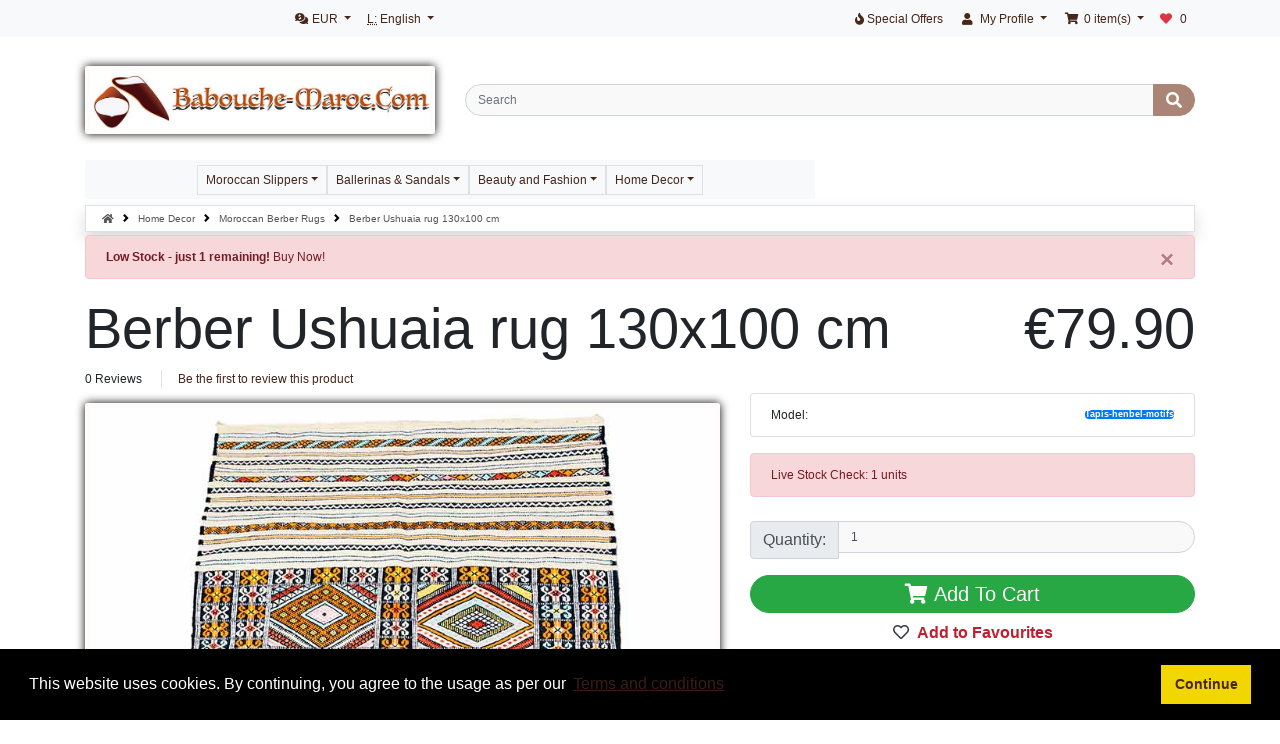

--- FILE ---
content_type: text/html; charset=UTF-8
request_url: https://www.babouche-maroc.com/en/moroccan-berber-rugs-berber-ushuaia-rug-130x100-cm-p-435.html
body_size: 10217
content:
<!DOCTYPE html>
<html dir="ltr" lang="en">
<head>

<meta name="google-site-verification" content="sZx9eOFgL0SQbHfP5ZHwgUOp9BzcaSI3ev5cD9aBXtw" />

<meta charset="utf-8">
<meta http-equiv="X-UA-Compatible" content="IE=edge">
<meta name="viewport" content="width=device-width, initial-scale=1, shrink-to-fit=no">
<title>Berber carpet kilim Ushuaia - Moroccan rugs</title>
<base href="https://www.babouche-maroc.com/">

<link rel="stylesheet nofollow" href="https://cdnjs.cloudflare.com/ajax/libs/twitter-bootstrap/4.6.0/css/bootstrap.min.css" integrity="sha512-P5MgMn1jBN01asBgU0z60Qk4QxiXo86+wlFahKrsQf37c9cro517WzVSPPV1tDKzhku2iJ2FVgL67wG03SGnNA==" crossorigin="anonymous" />
<!-- stylesheets hooked -->
<style>#hb .breadcrumb-item, #hb .breadcrumb-item A {color: #575757 !important;} #hb .breadcrumb-item A:hover {color: #000 !important;}#hb .breadcrumb-item + .breadcrumb-item::before {content: url([data-uri]) !important; }</style>
<link rel="stylesheet nofollow" href="https://cdnjs.cloudflare.com/ajax/libs/font-awesome/5.15.1/css/all.min.css" integrity="sha512-+4zCK9k+qNFUR5X+cKL9EIR+ZOhtIloNl9GIKS57V1MyNsYpYcUrUeQc9vNfzsWfV28IaLL3i96P9sdNyeRssA==" crossorigin="anonymous" />
<!-- stylesheets hooked -->
<style>* {min-height: 0.01px;}.form-control-feedback { position: absolute; width: auto; top: 7px; right: 45px; margin-top: 0; }@media (max-width: 575.98px) {.display-1 {font-size: 3rem;font-weight: 300;line-height: 1.0;}.display-2 {font-size: 2.75rem;font-weight: 300;line-height: 1.0;}.display-3 {font-size: 2.25rem;font-weight: 300;line-height: 1.0;}.display-4 {font-size: 1.75rem;font-weight: 300;line-height: 1.0;}h4 {font-size: 1rem;}}</style>
<link href="templates/override/static/user.css" rel="stylesheet">
<link rel="canonical" href="https://www.babouche-maroc.com/en/moroccan-berber-rugs-berber-ushuaia-rug-130x100-cm-p-435.html" />

<link rel="stylesheet" type="text/css" href="ext/cookieconsent/3.1.0/cookieconsent.min.css" />
<script src="ext/cookieconsent/3.1.0/cookieconsent.min.js"></script>
<script>
window.addEventListener("load", function(){
window.cookieconsent.initialise({
  "position": "bottom",
  "theme": "block",
  "palette": {"popup":{"background":"#000"},"button":{"background":"#f1d600"}},
  "content": {
    "message": "This website uses cookies. By continuing, you agree to the usage as per our",
    "dismiss": "Continue",
    "link": "Terms and conditions",
    "href": "https://www.babouche-maroc.com/privacy.php/en",
    "target": "_self"
  }
})});
</script>

<link rel="search" type="application/opensearchdescription+xml" href="https://www.babouche-maroc.com/opensearch.php/en" title="Babouche Maroc" />
<meta name="description" content="Magnificent Berber Ushuaia carpet with ethnic patterns in short pile kilim with a refined style, with fine and neat geometric patterns and knotted knots. " />

<meta property="og:type" content="product" />
<meta property="og:title" content="Berber Ushuaia rug 130x100 cm" />
<meta property="og:site_name" content="Babouche Maroc" />
<meta property="og:description" content="Luxury, at an affordableprice Magnificent Berber low pile carpet in vintage style, with fine and neat geometric patterns. This Berber rug of small dimensions can find its place anywhere in a ..." />
<meta property="og:image" content="https://www.babouche-maroc.com/images/tapis-berbere-ushuaia-verso.jpg" />
<meta property="product:price:amount" content="79.90" />
<meta property="product:price:currency" content="EUR" />
<meta property="og:url" content="https://www.babouche-maroc.com/en/moroccan-berber-rugs-berber-ushuaia-rug-130x100-cm-p-435.html" />
<meta property="product:availability" content="instock" />

<script type="application/ld+json">{"@context":"https:\/\/schema.org","@type":"Product","name":"Berber Ushuaia rug 130x100 cm","image":"https:\/\/www.babouche-maroc.com\/images\/tapis-berbere-ushuaia-verso.jpg","url":"https:\/\/www.babouche-maroc.com\/en\/moroccan-berber-rugs-berber-ushuaia-rug-130x100-cm-p-435.html","description":"Luxury, at an affordable&nbsp;price Magnificent Berber low pile carpet in vintage style, with fine and neat geometric patterns. This Berber rug of small dimensions can find its place anywhere in a ...","brand":{"@type":"Brand","name":"Babouche Maroc"},"sku":"Berber Ushuaia rug 130x100 cm","mpn":"Tapis-henbel-motifs","offers":{"@type":"Offer","priceCurrency":"EUR","url":"https:\/\/www.babouche-maroc.com\/en\/moroccan-berber-rugs-berber-ushuaia-rug-130x100-cm-p-435.html","price":"79.90","priceValidUntil":"2030-11-05","availability":"https:\/\/schema.org\/InStock","seller":{"@type":"Organization","name":"Babouche Maroc"}}}</script>
<meta name="twitter:card" content="summary" />
<meta name="twitter:title" content="Berber Ushuaia rug 130x100 cm" />
<meta name="twitter:site" content="babouche_maroc" />
<meta name="twitter:creator" content="babouche_maroc" />
<meta name="twitter:description" content="Luxury, at an affordableprice Magnificent Berber low pile carpet in vintage style, with fine and neat geometric patterns. This Berber rug of small dimensions can find its place anywhere in a  .." />
<meta name="twitter:image" content="https://www.babouche-maroc.com/images/tapis-berbere-ushuaia-verso.jpg" />
</head>
<body>

  <nav class="navbar bg-light navbar-light fixed-top navbar-expand-sm cm-navbar">
  <div class="container-xl">
    <div class="navbar-header">
<button type="button" class="navbar-toggler nb-hamburger-button" data-toggle="collapse" data-target="#collapseCoreNav" aria-controls="collapseCoreNav" aria-expanded="false" aria-label="Toggle Navigation">
  <span class="navbar-toggler-icon"></span></button>


<div class="navbar-brand nb-brand navbar-toggler text-center cm-header-buttons">
  <div class="btn-group" role="group" aria-label="...">
    <a class="btn btn-outline-secondary" href="https://www.babouche-maroc.com/shopping_cart.php/en" id="btn1"> <span class="fas fa-shopping-cart" aria-hidden="true"></span> </a><a class="btn btn-outline-secondary" href="https://www.babouche-maroc.com/checkout_shipping.php/en" id="btn2"> <span class="fas fa-credit-card" aria-hidden="true"></span> </a><a class="btn btn-outline-secondary" href="https://www.babouche-maroc.com/account.php/en" id="btn3"> <span class="fas fa-user" aria-hidden="true"></span> </a>  </div>
</div>
</div>
    <div class="collapse navbar-collapse" id="collapseCoreNav">
      <ul class="navbar-nav mr-auto">
<li class="nav-item dropdown nb-currencies">
  <a class="nav-link dropdown-toggle" href="#" id="navDropdownCurrencies" role="button" data-toggle="dropdown" aria-haspopup="true" aria-expanded="false">
    <i title="Selected Currency: EUR" class="fas fa-comments-dollar"></i><span class="d-inline d-sm-none d-md-inline"> EUR</span> <span class="caret"></span>  </a>
  <div class="dropdown-menu" aria-labelledby="navDropdownCurrencies">
    <a class="dropdown-item" href="https://www.babouche-maroc.com/en/moroccan-berber-rugs-berber-ushuaia-rug-130x100-cm-p-435.html?currency=EUR">Euro</a>
<a class="dropdown-item" href="https://www.babouche-maroc.com/en/moroccan-berber-rugs-berber-ushuaia-rug-130x100-cm-p-435.html?currency=USD">U.S. Dollar</a>
<a class="dropdown-item" href="https://www.babouche-maroc.com/en/moroccan-berber-rugs-berber-ushuaia-rug-130x100-cm-p-435.html?currency=GBP">Pounds Sterling</a>
<a class="dropdown-item" href="https://www.babouche-maroc.com/en/moroccan-berber-rugs-berber-ushuaia-rug-130x100-cm-p-435.html?currency=CAD">Canadian Dollar</a>
<a class="dropdown-item" href="https://www.babouche-maroc.com/en/moroccan-berber-rugs-berber-ushuaia-rug-130x100-cm-p-435.html?currency=CHF">Swiss Franc</a>
<a class="dropdown-item" href="https://www.babouche-maroc.com/en/moroccan-berber-rugs-berber-ushuaia-rug-130x100-cm-p-435.html?currency=AUD">Australian Dollar</a>
  </div>
</li>


<li class="nav-item dropdown nb-languages-usu">
  <a class="nav-link dropdown-toggle" href="#" id="navDropdownLanguages" role="button"  data-toggle="dropdown" aria-haspopup="true" aria-expanded="false">
    <abbr title="Selected Language">L:</abbr> English <span class="caret"></span>  </a>
  <div class="dropdown-menu" aria-labelledby="navDropdownLanguages">
    <a class="dropdown-item" href="https://www.babouche-maroc.com/tapis-berberes-beni-ourain-tapis-ethnique-ushuaia-130x100-cm-p-435.html"><img src="includes/languages/french/images/icon.gif" alt="French" title="French" width="24" height="15"/>&nbsp;French</a>
    <a class="dropdown-item" href="https://www.babouche-maroc.com/de/berbern-teppich-beni-ourain-berber-ushuaia-teppich-130x100-cm-p-435.html"><img src="includes/languages/german/images/icon.gif" alt="German" title="German" width="24" height="15"/>&nbsp;German</a>
    <a class="dropdown-item" href="https://www.babouche-maroc.com/es/alfombras-bereberes-beni-ourain-alfombra-bereber-ushuaia-130x100-cm-p-435.html"><img src="includes/languages/espanol/images/icon.gif" alt="Espanol" title="Espanol" width="24" height="15"/>&nbsp;Espanol</a>
  </div>
</li>

</ul>
<ul class="navbar-nav ml-auto">
<li class="nav-item nb-special-offers Xport">
  <a class="nav-link" href="https://www.babouche-maroc.com/specials.php/en"><i title="Special Offers" class="fas fa-fire"></i><span class="d-inline d-sm-none d-md-inline"> Special Offers</span></a></li>


<li class="nav-item dropdown nb-account Xport">
  <a class="nav-link dropdown-toggle" href="#" id="navDropdownAccount" role="button" data-toggle="dropdown" aria-haspopup="true" aria-expanded="false">
    <i title="My Profile" class="fas fa-user fa-fw"></i><span class="d-inline d-sm-none d-md-inline"> My Profile</span> <span class="caret"></span>  </a>
  <div class="dropdown-menu dropdown-menu-right" aria-labelledby="navDropdownAccount">
    <a class="dropdown-item" href="https://www.babouche-maroc.com/login.php/en"><i class="fas fa-sign-in-alt fa-fw"></i> Log In</a>
<a class="dropdown-item" href="https://www.babouche-maroc.com/create_account.php/en"><i class="fas fa-fw fa-pencil-alt"></i> Register</a>
    <div class="dropdown-divider"></div>
    <a class="dropdown-item" href="https://www.babouche-maroc.com/account.php/en">My Profile</a>
<a class="dropdown-item" href="https://www.babouche-maroc.com/account_history.php/en">My Orders</a>
<a class="dropdown-item" href="https://www.babouche-maroc.com/address_book.php/en">My Address Book</a>
<a class="dropdown-item" href="https://www.babouche-maroc.com/account_password.php/en">My Password</a>
  </div>
</li>


<li class="nav-item dropdown nb-shopping-cart Xport">
  <a class="nav-link dropdown-toggle" href="#" id="navDropdownCart" role="button" data-toggle="dropdown" aria-haspopup="true" aria-expanded="false">
    <i title="Shopping Cart" class="fas fa-shopping-cart fa-fw"></i><span class="d-inline d-sm-none d-md-inline"> <span class="cart-count">0</span> item(s)</span> <span class="caret"></span>  </a>

  <div class="dropdown-menu dropdown-menu-right" aria-labelledby="navDropdownCart">
    <a class="dropdown-item" href="https://www.babouche-maroc.com/shopping_cart.php/en"><span class="cart-count">0</span> item(s), <span class="cart-value">€0.00</span></a>  </div>
</li>


<li class="nav-item nb-wishlist">
  <a class="nav-link" href="https://www.babouche-maroc.com/wishlist.php/en"><i title="Favourites" class="fas fa-heart mr-2 text-danger"></i><span class="list">0</span></a>
</li>

</ul>
    </div>
  </div>
</nav>


  <div id="bodyWrapper" class="container-xl pt-2">

    <!-- noJs hooked -->
<noscript>
  <div class="alert alert-danger text-center"><p><strong>JavaScript seems to be disabled in your browser.</strong></p>
<p>You must have JavaScript enabled in your browser to utilize the functionality of this website.<br>
<a class="alert-link" href="https://www.enable-javascript.com/" target="_blank" rel="nofollow noopener noreferrer">Click here for instructions on enabling javascript in your browser</a>.</p></div>
  <div class="w-100"></div>
</noscript>
<div class="row">
  <div class="col-sm-4 cm-header-logo">
  <a href="https://www.babouche-maroc.com/index.php/en"><img src="images/store_logo.jpg" border="0" alt="Babouche Maroc" width="800" height="137" class="img-fluid" title="Babouche Maroc" /></a></div>



<div class="col-sm-8 cm-header-search align-self-center">
  <form name="quick_find" action="https://www.babouche-maroc.com/advanced_search_result.php/en" method="get">    <div class="input-group">
      <input name="keywords" type="search" required aria-required="true" autocomplete="on" aria-label="Search" placeholder="Search" class="form-control" />      <div class="input-group-append">
        <button type="submit" class="btn btn-info"><i class="fas fa-search"></i></button>
      </div>
    </div>
  </form>
</div>


<div class="col-sm-8 cm-header-menu mb-1 margeMenu">
  <nav class="navbar bg-light navbar-light navbar-expand-xl cm-header-menu-navbar rounded-sm">
    <button class="navbar-toggler" type="button" data-toggle="collapse" data-target="#nbHeader" aria-controls="nbHeader" aria-expanded="false" aria-label="Toggle Navigation">
      <span class="navbar-toggler-icon"></span>
       <span>Produkte</span>
    </button>

    <div class="collapse navbar-collapse" id="nbHeader">
      <ul class="navbar-nav mr-auto">
        <li class="nav-item dropdown"><a class="border nav-link dropdown-toggle" href="#" id="nbHeader_35" role="button" data-toggle="dropdown" aria-haspopup="true" aria-expanded="false">Moroccan Slippers</a><div class="dropdown-menu" aria-labelledby="nbHeader_35"><a class="dropdown-item" href="https://www.babouche-maroc.com/en/moroccan-slippers-woman-moroccan-slippers-c-35_21.html">Woman Moroccan Slippers</a><a class="dropdown-item" href="https://www.babouche-maroc.com/en/moroccan-slippers-mens-moroccan-slippers-c-35_22.html">Men's Moroccan Slippers</a><a class="dropdown-item" href="https://www.babouche-maroc.com/en/moroccan-slippers-moroccan-kids-slippers-and-sandals-c-35_23.html">Moroccan kids slippers and Sandals</a><a class="dropdown-item" href="https://www.babouche-maroc.com/en/moroccan-slippers-destocking-c-35_49.html">Destocking</a></div></li><li class="nav-item dropdown"><a class="border nav-link dropdown-toggle" href="#" id="nbHeader_36" role="button" data-toggle="dropdown" aria-haspopup="true" aria-expanded="false">Ballerinas & Sandals</a><div class="dropdown-menu" aria-labelledby="nbHeader_36"><a class="dropdown-item" href="https://www.babouche-maroc.com/en/ballerinas-sandals-sandals-ballerinas-woman-c-36_24.html">Sandals & Ballerinas Woman</a><a class="dropdown-item" href="https://www.babouche-maroc.com/en/ballerinas-sandals-man-leather-flip-flops-c-36_25.html">Man Leather flip flops</a></div></li><li class="nav-item dropdown"><a class="border nav-link dropdown-toggle" href="#" id="nbHeader_55" role="button" data-toggle="dropdown" aria-haspopup="true" aria-expanded="false">Beauty and Fashion</a><div class="dropdown-menu" aria-labelledby="nbHeader_55"><a class="dropdown-item" href="https://www.babouche-maroc.com/en/beauty-and-fashion-clothing-c-55_56.html">Clothing</a><a class="dropdown-item" href="https://www.babouche-maroc.com/en/beauty-and-fashion-moroccan-silver-berber-jewels-c-55_31.html">Moroccan Silver Berber jewels</a><a class="dropdown-item" href="https://www.babouche-maroc.com/en/beauty-and-fashion-moroccan-leather-hand-bags-c-55_30.html">Moroccan Leather Hand Bags</a><a class="dropdown-item" href="https://www.babouche-maroc.com/en/beauty-and-fashion-moroccan-french-basket-c-55_41.html">Moroccan French Basket</a><a class="dropdown-item" href="https://www.babouche-maroc.com/en/beauty-and-fashion-argan-oil-cosmetics-c-55_43.html">Argan oil cosmetics</a></div></li><li class="nav-item dropdown"><a class="border nav-link dropdown-toggle" href="#" id="nbHeader_57" role="button" data-toggle="dropdown" aria-haspopup="true" aria-expanded="false">Home Decor</a><div class="dropdown-menu" aria-labelledby="nbHeader_57"><a class="dropdown-item" href="https://www.babouche-maroc.com/en/home-decor-moroccan-pouf-ottoman-c-57_27.html">Moroccan Pouf Ottoman</a><a class="dropdown-item" href="https://www.babouche-maroc.com/en/home-decor-moroccan-woven-stool-c-57_52.html">Moroccan Woven Stool</a><a class="dropdown-item" href="https://www.babouche-maroc.com/en/home-decor-moroccan-table-art-c-57_28.html">Moroccan Table Art</a><a class="dropdown-item" href="https://www.babouche-maroc.com/en/home-decor-moroccan-lantern-lighting-c-57_42.html">Moroccan Lantern & Lighting</a><a class="dropdown-item" href="https://www.babouche-maroc.com/en/home-decor-moroccan-decor-c-57_32.html">Moroccan Decor</a><a class="dropdown-item" href="https://www.babouche-maroc.com/en/home-decor-moroccan-berber-rugs-c-57_48.html">Moroccan Berber Rugs</a></div></li>      </ul>
          </div>
  </nav>
</div>

</div>

<div class="body-sans-header">


    <div class="row">
      <div id="bodyContent" class="col order-1 order-md-6">

        <nav id="hb" aria-label="breadcrumb"><ol class="breadcrumb rounded-0 shadow bg-white border"><li class="breadcrumb-item"><a href="https://www.babouche-maroc.com"><i class="fas fa-home"></i><span class="sr-only"> Home</span></a></li><li class="breadcrumb-item"><a href="https://www.babouche-maroc.com/en/home-decor-c-57.html">Home Decor</a></li><li class="breadcrumb-item"><a href="https://www.babouche-maroc.com/en/home-decor-moroccan-berber-rugs-c-57_48.html">Moroccan Berber Rugs</a></li><li class="breadcrumb-item">Berber Ushuaia rug 130x100 cm</li></ol></nav>


<form name="cart_quantity" action="https://www.babouche-maroc.com/en/moroccan-berber-rugs-berber-ushuaia-rug-130x100-cm-p-435.html?action=add_product" method="post" role="form"><input name="formid" type="hidden" value="11ce6f051d3ade68107fe65a2ca1cd46dec03810344828a0dceff104bf4a67b6" class="form-control" />
  <div class="alert alert-danger alert-dismissible fade show" role="alert">
	<button type="button" class="close" data-dismiss="alert">&times;</button>
<b>Low Stock - just 1 remaining!</b>  Buy Now!  </div>

  <div class="row is-product">
    <div class="col-sm-9 cm-pi-name">
  <h1 class="display-4">Berber Ushuaia rug 130x100 cm</h1>
</div>


<div class="col-sm-3 cm-pi-price">
  <div class="display-4 text-left text-sm-right"><span class="productPrice">€79.90</span></div>
</div>


<div class="col-sm-12 cm-pi-review-stars">
  <ul class="list-inline">
    <li class="list-inline-item 0">0 Reviews</li>    <li class="list-inline-item border-left ml-2 pl-3"><a href="https://www.babouche-maroc.com/en/berber-ushuaia-rug-130x100-cm-moroccan-berber-rugs-tapis-henbel-motifs-48-pr-435.html">Be the first to review this product</a></li>
  </ul>
</div>


<div class="col-sm-12 cm-pi-modular">
  <div class="row">
    <div class="col-sm-7"><div class="row"><div class="col-sm-12 pi-gallery">
  <a href="#lightbox" class="lb" data-toggle="modal" data-slide="0"><img src="images/tapis-berbere-ushuaia.jpg" border="0" alt="Berber Ushuaia rug 130x100 cm" width="800" height="801" class="img-fluid" title="Berber Ushuaia rug 130x100 cm" /></a><div class="row"><div class="col-4 col-sm-6 col-lg-4"><a href="#lightbox" class="lb" data-toggle="modal" data-slide="1"><img loading="lazy" src="images/tapis-berbere-ushuaia-verso.jpg" border="0" alt="Berber Ushuaia rug 130x100 cm - image 1" width="700" height="711" class="img-fluid" title="Berber Ushuaia rug 130x100 cm - image 1" /></a></div></div></div>


<div class="col-sm-12 pi-img-disclaimer">
  <div class="alert alert-light mt-2">
    Product may vary slightly from image representation.  </div>
</div>

</div></div>
<div class="col-sm-5"><div class="row"><div class="col-sm-12 pi-model mb-2">
  <ul class="list-group">
    <li class="list-group-item d-flex justify-content-between align-items-center">
      Model:<span class="badge badge-primary badge-pill">Tapis-henbel-motifs</span>    </li>    
  </ul>
</div>


<div class="col-sm-12 pi-stock">
  <div class="alert alert-danger mt-2">
    Live Stock Check:  1 units  </div>
</div>


<div class="col-sm-12 text-right mt-2 pi-qty-input">

  <div class="input-group mb-2">
    <div class="input-group-prepend">
                <div class="input-group-text">Quantity: </div>
            </div>
    <input name="qty" type="number" min="1" class="form-control form-control-lg&quot; id=&quot;pi-qty-input" value="1" />  </div>

</div>


<div class="col-sm-12 pi-buy-button mt-2">
  <button data-has-attributes="0" data-in-stock="1" data-product-id="435" class="btn btn-success btn-block btn-lg btn-product-info btn-buy" type="submit"> <span class="fas fa-shopping-cart" aria-hidden="true"></span> Add To Cart</button><input name="products_id" type="hidden" value="435" class="form-control" /></div>


<div class="col-sm-12 pi-wishlist my-1">
  <button formaction="https://www.babouche-maroc.com/en/moroccan-berber-rugs-berber-ushuaia-rug-130x100-cm-p-435.html?action=wishlist_add" class="btn btn-link btn-block" type="submit"><i class="far fa-heart mr-2 text-dark"></i>Add to Favourites</button><input name="products_id" type="hidden" value="435" class="form-control" /></div>

</div></div>
  </div>
</div>


<div class="col-sm-12 cm-pi-qa">

  <h2 class="mestitres">Frequently Asked Questions</h2>

  
  <a href="https://www.babouche-maroc.com/ext/modules/content/product_info/ask_question.php/en?products_id=435" role="button" class="btn btn-info btn-block mt-1"><i class="far fa-question-circle mr-2"></i>Ask us a question</a>
  <br>
</div>


<div class="col-sm-12 cm-pi-description">
  <hr />
<h2>Product Description: Berber Ushuaia rug 130x100 cm</h2>
</div>
<div class="col-sm-12 cm-pi-description">
  <div class="description">
    <h3>Luxury, at an affordableprice</h3><p>Magnificent Berber low pile carpet in vintage style, with fine and neat geometric patterns. This Berber rug of small dimensions can find its place anywhere in a house or an apartment: Living room, child&#39;s bedroom, hallway ... You will be spoiled for choice for a magical result. Your interior decoration will not be as before with this selection of small Berber rugs.</p><p>This rug is made of fine virgin wool, woven by hand, by our Berber weavers from the Khemisset region.</p><p>With a length of 150cm by 80cm in width, this rug is perfect for you. Other sizes are available on request, with an average lead time of 6 weeks.</p><h3>Composition:</h3><p>Material: wool</p><p>Manufacturing method: by hand, loom</p><p>Origin: Morocco, Khemisset region</p><p>Thickness: Short hairs</p> 

  <h3 class="mestitres text-center">Our Brand Purpose...</h3>

<p>Babouche-Maroc is number 1 for slippers and Moroccan handcrafted products online around the world. Creator and fair trader for more than 25 years, our raison d etre is to give meaning to your purchases. For a long time, we have bet on fair trade, because we know that our customers are increasingly looking for authentic, handmade products that respect the environment.</p>
<p>Thanks to our passion for craftsmanship and manual work, we offer you quality leather slippers, hand-woven rugs in virgin wool or even Moroccan decoration products with unparalleled finishes. Our commitment to the cause of fair trade and craftsmanship is recognized by our customers all over the world.</p>
<p>For our leather slippers, we use genuine, quality leathers that we cut and sew by hand. The same manual manufacturing method is used for leather poufs. Regarding our Berber carpets and other wool products, we use virgin sheep wool, from the Atlas Mountains which we color if necessary using natural shades of vegetable origin.</p> </div></div> 

  </div>

</form>


      
      </div> <!-- bodyContent //-->


    </div> <!-- row -->

    
  </div> <!-- bodyWrapper //-->

  
</div>

<footer class="pt-2">
  <div class="bg-light m-0 pt-2 pb-2">
    <div class="container-xl">
      <div class="footer">
        <div class="row">
          <div class="col-sm-12 cm-footer-messages ">
  <div class="row my-3 pt-3 border-top border-bottom">
    <div class="col-sm"><i class="fas fa-lock fa-2x fa-fw float-left mr-1"></i><p class="lead mb-0 clearfix"><b>SSL Protected</b></p><p class="lead">Any data you choose to give us is safe and secure.</p></div><div class="col-sm"><i class="fas fa-shipping-fast fa-2x fa-fw float-left mr-1"></i><p class="lead mb-0 clearfix"><b>Fast Shipping</b></p><p class="lead">We process most orders in just a few hours.</p></div><div class="col-sm"><i class="fas fa-user-shield fa-2x fa-fw float-left mr-1"></i><p class="lead mb-0 clearfix"><b>Your Privacy</b></p><p class="lead">We will never sell or share your information.</p></div><div class="col-sm"><i class="fas fa-question-circle fa-2x fa-fw float-left mr-1"></i><p class="lead mb-0 clearfix"><b>Have Questions?</b></p><p class="lead">Contact us day or night, we'll get back to you ASAP...</p></div>  </div>
</div>


<div class="col-sm-6 col-md-3 cm-footer-information-links">
 <h3 class="titrefooter">Information</h3>
  <nav class="nav nav-pills flex-column">
    <a class="nav-link pl-0 interligne" href="https://www.babouche-maroc.com/privacy.php/en"><i class="fa fa-star" aria-hidden="true"></i> Privacy &amp; Cookie Policy</a>
<a class="nav-link pl-0 interligne" href="https://www.babouche-maroc.com/conditions.php/en"><i class="fa fa-star" aria-hidden="true"></i> Terms &amp; Conditions</a>
<a class="nav-link pl-0 interligne" href="https://www.babouche-maroc.com/shipping.php/en"><i class="fa fa-star" aria-hidden="true"></i> Shipping &amp; Returns</a>
<a class="nav-link pl-0 interligne" href="https://www.babouche-maroc.com/faq.php/en"><i class="fa fa-star" aria-hidden="true"></i> Frequently Asked Questions</a>
<a class="nav-link pl-0 interligne" href="https://www.babouche-maroc.com/sizes.php/en"><i class="fa fa-star" aria-hidden="true"></i> Sizes Conversion</a>
<a class="nav-link pl-0 interligne" href="https://www.babouche-maroc.com/about-us.php/en"><i class="fa fa-star" aria-hidden="true"></i> About us</a>
<a class="nav-link pl-0 interligne" href="https://www.babouche-maroc.com/ballade_marrakech.php/en"><i class="fa fa-star" aria-hidden="true"></i> Stroll in Marrakesh</a>
<a class="nav-link pl-0 interligne" href="https://www.babouche-maroc.com/babouche_marocaine.php/en"><i class="fa fa-star" aria-hidden="true"></i> Babouches story</a>
<a class="nav-link pl-0 interligne" href="https://www.babouche-maroc.com/artisanat_marocain.php/en"><i class="fa fa-star" aria-hidden="true"></i> Moroccan handwork</a>
<a class="nav-link pl-0 interligne" href="https://www.babouche-maroc.com/bois_marocain.php/en"><i class="fa fa-star" aria-hidden="true"></i> Moroccan wood</a>
<a class="nav-link pl-0 interligne" href="https://www.babouche-maroc.com/cuir_maroc.php/en"><i class="fa fa-star" aria-hidden="true"></i> Moroccan leather</a>
<a class="nav-link pl-0 interligne" href="https://www.babouche-maroc.com/entretien_cuir.php/en"><i class="fa fa-star" aria-hidden="true"></i> Leather care</a>
<a class="nav-link pl-0 interligne" href="https://www.babouche-maroc.com/essaouira.php/en"><i class="fa fa-star" aria-hidden="true"></i> Essaouira, what a city!</a>
<a class="nav-link pl-0 interligne" href="https://www.babouche-maroc.com/hotels_marrakech.php/en"><i class="fa fa-star" aria-hidden="true"></i> Hotels in Marrakesh</a>
<a class="nav-link pl-0 interligne" href="https://www.babouche-maroc.com/plats_marocains.php/en"><i class="fa fa-star" aria-hidden="true"></i> Moroccan dishes</a>
  </nav>
</div>


<div class="col-sm-6 col-md-3 cm-footer-contact-us">
  <h3 class="titrefooter">How To Contact Us</h3>
  <address>
    <strong>Babouche Maroc</strong><br>
    <br>
    <i class="fab fa-whatsapp fa-fw mr-1" title="Telephone"></i>WhatsApp +212 6 61 32 66 59</a><br>
            
  </address>
  <ul class="list-unstyled">
  <li><a class="btn btn-success btn-block" role="button" href="https://api.whatsapp.com/send?phone=212661326659"><i class="fab fa-whatsapp"></i> WhatsApp Chat</a></li><br>

 <!-- <li><a class="btn btn-success btn-block" role="button" href="https://www.babouche-maroc.com/contact_us.php/en"><i class="fa fa-envelope"></i> Contact Us</a></li>-->
  </ul>
   <ul class="list-unstyled">
<li class="titrefooter h3"><a rel="nofollow" href="https://blog.babouche-maroc.com">Babouche-Maroc - Blog</a></li>
</ul>
<ul class="list-unstyled center">
 <!--<span class="fb-like" defer data-href="https://www.facebook.com/Babouche-Maroc-108717347627944" data-width="20" data-layout="button_count" data-action="like" data-size="small" data-share="false"></span>-->
<li><a target="_blank" rel= "noopener nofollow" href="https://www.facebook.com/Babouche-Maroc-108717347627944" title="page facebook Babouche-Maroc"><i class="fab fa-facebook fa-3x"></i></a>&thinsp;

<a target="_blank" rel= "noopener nofollow" href="https://www.instagram.com/babouchemaroc" title="page instagram Babouche-Maroc"><i class="fab fa-instagram fa-3x"></i></a>&thinsp;
<a target="_blank" rel= "noopener nofollow" href="https://www.twitter.com/babouche_maroc" title="page twitter babouche-maroc"><i class="fab fa-twitter fa-3x"></i></a>&thinsp;
<a href="https://api.whatsapp.com/send?phone=212661326659"><i class="fab fa-whatsapp fa-3x" aria-hidden="true"></i></a>&thinsp;

</li>
</ul>
</div>


<div class="col-sm-6 col-md-6 cm-footer-text">
  <h3 class="titrefooter text-center">Categories</h3>
  
  
  

  <table class="table">
	<tbody>
		<tr>
			<td>
			<ul style="list-style-type:square">
				<li><a href="https://www.babouche-maroc.com/en/moroccan-slippers-woman-moroccan-slippers-c-35_21.html" title="Moroccan slippers woman">Moroccan slippers Woman</a></li>
			</ul>
			</td>
			<td>
			<ul style="list-style-type:square">
				<li><a href="https://www.babouche-maroc.com/en/beauty-and-fashion-argan-oil-cosmetics-c-55_43.html" title="Moroccan Argan Oil">Argan Oil Cosmetics</a></li>
			</ul>
			</td>
		</tr>
		<tr>
			<td>
			<ul style="list-style-type:square">
				<li><a href="https://www.babouche-maroc.com/en/moroccan-slippers-man-moroccan-slippers-c-35_22.html" title="Moroccan Slippers Man">Moroccan Slippers Man</a></li>
			</ul>
			</td>
			<td>
			<ul style="list-style-type:square">
				<li><a href="https://www.babouche-maroc.com/en/home-decor-moroccan-decor-c-57_32.html" title="Moroccan decor">Moroccan Decor</a></li>
			</ul>
			</td>
		</tr>
		<tr>
			<td>
			<ul style="list-style-type:square">
				<li><a href="https://www.babouche-maroc.com/en/moroccan-slippers-moroccan-kids-slippers-and-sandals-c-35_23.html" title="Kids Moroccan Slippers and sandals">Moroccan Slippers Kids</a></li>
			</ul>
			</td>
			<td>
			<ul style="list-style-type:square">
				<li><a href="https://www.babouche-maroc.com/en/home-decor-moroccan-ottoman-pouf-handmade-pouf-ottoman-c-57_27.html" title="Moroccan Ottoman Pouf - Handmade Pouf Ottoman">Moroccan Ottoman Pouf</a></li>
			</ul>
			</td>
		</tr>
		<tr>
			<td>
			<ul style="list-style-type:square">
				<li><a href="https://www.babouche-maroc.com/en/ballerinas-sandals-c-36.html" title="Moroccan Ballerinas & Sandals">Ballerinas & Sandals</a></li>
			</ul>
			</td>
			<td>
			<ul style="list-style-type:square">
				<li><a href="https://www.babouche-maroc.com/en/home-decor-moroccan-woven-stool-c-57_52.html" title="Moroccan woven Wooden Stool">Moroccan Woven Stool</a></li>
			</ul>
			</td>
		</tr>
		<tr>
			<td>
			<ul style="list-style-type:square">
				<li><a href="https://www.babouche-maroc.com/en/clothing-leather-belts-c-55_56_26.html" title="Moroccan leather belts">Leather belts</a></li>
			</ul>
			</td>
			<td>
			<ul style="list-style-type:square">
				<li><a href="https://www.babouche-maroc.com/en/moroccan-decor-berber-pillow-c-57_32_50.html" title="Moroccan Berber Pillow kilim">Berber Pillow</a></li>
			</ul>
			</td>
		</tr>
		<tr>
			<td>
			<ul style="list-style-type:square">
				<li><a href="https://www.babouche-maroc.com/en/clothing-moroccan-clothing-woman-and-man-c-55_56_34.html" title="Moroccan dress clothing Woman and Man">Moroccan Clothing Woman and Man</a></li>
			</ul>
			</td>
			<td>
			<ul style="list-style-type:square">
				<li><a href="https://www.babouche-maroc.com/en/home-decor-moroccan-berber-rugs-c-57_48.html" title="Moroccan Berber Rugs">Moroccan Berber Rugs</a></li>
			</ul>
			</td>
		</tr>
		<tr>
			<td>
			<ul style="list-style-type:square">
				<li><a href="https://www.babouche-maroc.com/en/clothing-moroccan-scarves-and-moroccan-hats-c-55_56_46.html" title="Moroccan Scarves and Moroccan Hats">Moroccan Scarves and Moroccan Hats</a></li>
			</ul>
			</td>
			<td>
			<ul style="list-style-type:square">
				<li><a href="https://www.babouche-maroc.com/en/home-decor-moroccan-lantern-lighting-c-57_42.html" title="Moroccan Lantern & Lighting">Moroccan Lantern & Lighting</a></li>
			</ul>
			</td>
		</tr>
		<tr>
			<td>
			<ul style="list-style-type:square">
				<li><a href="https://www.babouche-maroc.com/en/moroccan-bags-and-accessories-moroccan-silver-berber-jewels-c-55_37_31.html" title="Moroccan Silver Berber jewels">Moroccan Silver Berber jewels</a></li>
			</ul>
			</td>
			<td>
			<ul style="list-style-type:square">
				<li><a href="https://www.babouche-maroc.com/en/moroccan-table-art-moroccan-teapot-c-57_28_60.html" title="Moroccan teapot teaset glasses">Moroccan Teapot</a></li>
			</ul>
			</td>
		</tr>
		<tr>
			<td>
			<ul style="list-style-type:square">
				<li><a href="https://www.babouche-maroc.com/en/moroccan-bags-and-accessories-moroccan-leather-hand-bags-c-55_37_30.html" title="Moroccan Leather Hand Bags">Moroccan Leather Hand Bags</a></li>
			</ul>
			</td>
			<td>
			<ul style="list-style-type:square">
				<li><a href="https://www.babouche-maroc.com/en/moroccan-table-art-moroccan-tea-sets-c-57_28_59.html" title="Moroccan Tea Sets tea glasses">Moroccan Tea Sets</a></li>
			</ul>
			</td>
		</tr>
		<tr>
			<td>
			<ul style="list-style-type:square">
				<li><a href="https://www.babouche-maroc.com/en/moroccan-bags-and-accessories-moroccan-french-basket-c-55_37_41.html" title="Moroccan Basket">Moroccan French Basket</a></li>
			</ul>
			</td>
			<td>
			<ul style="list-style-type:square">
				<li><a href="https://www.babouche-maroc.com/en/moroccan-table-art-moroccan-tea-glasses-c-57_28_45.html" title="Moroccan tea glasses colored glasses">Moroccan Tea Glasses</a></li>
			</ul>
			</td>
		</tr>
	</tbody>
</table></div>

        </div>
      </div>
    </div>
  </div>
  <div class="bg-dark text-white pt-3">
    <div class="container-xl">
      <div class="footer-extra">
        <div class="row">
          <div class="col-sm-6 text-center text-sm-left cm-footer-extra-copyright">
  <p>Copyright &copy; 2026 <a class="text-light" href="https://www.babouche-maroc.com/index.php/en">Babouche Maroc</a></p></div>


<div class="col-sm-6 text-center text-sm-right cm-footer-extra-icons">
  <p><i class="fab fa-cc-visa fa-lg"></i> <i class="fab fa-cc-mastercard fa-lg"></i> </p>
</div>

        </div>
      </div>
    </div>
  </div>
<!-- Meta Pixel Code -->
<script>
  !function(f,b,e,v,n,t,s)
  {if(f.fbq)return;n=f.fbq=function(){n.callMethod?
  n.callMethod.apply(n,arguments):n.queue.push(arguments)};
  if(!f._fbq)f._fbq=n;n.push=n;n.loaded=!0;n.version='2.0';
  n.queue=[];t=b.createElement(e);t.async=!0;
  t.src=v;s=b.getElementsByTagName(e)[0];
  s.parentNode.insertBefore(t,s)}(window, document,'script',
  'https://connect.facebook.net/en_US/fbevents.js');
  fbq('init', '396684015659650');
  fbq('track', 'PageView');
</script>
<noscript><img height="1" width="1" style="display:none"
  src="https://www.facebook.com/tr?id=396684015659650&ev=PageView&noscript=1"
/></noscript>
<!-- End Meta Pixel Code -->
<!-- Google tag (gtag.js) -->
<script async src="https://www.googletagmanager.com/gtag/js?id=G-F9J08QD9LR"></script>
<script>
  window.dataLayer = window.dataLayer || [];
  function gtag(){dataLayer.push(arguments);}
  gtag('js', new Date());

  gtag('config', 'G-F9J08QD9LR');
</script>
</footer>

<script src="https://cdnjs.cloudflare.com/ajax/libs/jquery/3.5.1/jquery.min.js" rel="nofollow" integrity="sha256-9/aliU8dGd2tb6OSsuzixeV4y/faTqgFtohetphbbj0=" crossorigin="anonymous"></script>
<script rel="nofollow" src="https://cdnjs.cloudflare.com/ajax/libs/popper.js/1.16.0/umd/popper.min.js" integrity="sha384-Q6E9RHvbIyZFJoft+2mJbHaEWldlvI9IOYy5n3zV9zzTtmI3UksdQRVvoxMfooAo" crossorigin="anonymous"></script>
<script rel="nofollow" src="https://cdnjs.cloudflare.com/ajax/libs/twitter-bootstrap/4.6.0/js/bootstrap.min.js" integrity="sha512-XKa9Hemdy1Ui3KSGgJdgMyYlUg1gM+QhL6cnlyTe2qzMCYm4nAZ1PsVerQzTTXzonUR+dmswHqgJPuwCq1MaAg==" crossorigin="anonymous"></script>
<script>function spinit(p) { p.removeClass().addClass('fas fa-spinner fa-pulse'); } var fb = $('#bodyContent .btn').not(':input'); $(fb).click(function() { spinit($('span, i', this)); }); $("#bodyContent form").submit(function() { var t = $(this).find(':submit'); spinit($('span, i', t)); });</script>
<!-- filterlist hooked -->
<script>
var filter = $('.filter-list');
$('div.alert-filters > ul.nav').append($('<ul>').attr('class','nav ml-auto').append($('<li>').append(filter)));
</script>
<script>$(document).ready(function(){ $('#bodyContent .card.is-product, #bodyContent .card.is-category').hover(function(){ $(this).addClass('border border-info shadow'); }, function(){ $(this).removeClass('border border-info shadow'); }); });</script><script>$('#bodyContent .card.is-product').each(function() {var special = $(this).data('is-special'); if (special == 1) { $(this).append('<span class="badge badge-danger rounded-circle m-2 pt-3 sale-circle">SALE!</span>'); } });</script><style>.sale-circle { position:absolute; right:0; width: 47px; height: 47px; font-size: 14px;}</style>
<script>
  var _gaq = _gaq || [];
  _gaq.push(['_setAccount', 'UA-6916754-1']);
  _gaq.push(['_trackPageview']);
  (function() {
    var ga = document.createElement('script'); ga.type = 'text/javascript'; ga.async = true;
    ga.src = ('https:' == document.location.protocol ? 'https://ssl' : 'http://www') + '.google-analytics.com/ga.js';
    var s = document.getElementsByTagName('script')[0]; s.parentNode.insertBefore(ga, s);
  })();
</script>

<style>body { padding-top: 3rem !important; }</style>
<script type="application/ld+json">{"@context":"https:\/\/schema.org","@type":"BreadcrumbList","itemListElement":[{"@type":"ListItem","position":0,"item":{"@id":"https:\/\/www.babouche-maroc.com","name":" Home"}},{"@type":"ListItem","position":1,"item":{"@id":"https:\/\/www.babouche-maroc.com\/en\/home-decor-c-57.html","name":"Home Decor"}},{"@type":"ListItem","position":2,"item":{"@id":"https:\/\/www.babouche-maroc.com\/en\/home-decor-moroccan-berber-rugs-c-57_48.html","name":"Moroccan Berber Rugs"}},{"@type":"ListItem","position":3,"item":{"@id":"","name":"Berber Ushuaia rug 130x100 cm"}}]}</script>
<div id="lightbox" class="modal fade" role="dialog">
  <div class="modal-dialog modal-md" role="document">
    <div class="modal-content">
      <div class="modal-body">
        <div class="carousel slide" data-ride="carousel" tabindex="-1" id="carousel">
          <ol class="carousel-indicators"><li data-target="#carousel" data-slide-to="0" class="pointer active"></li><li data-target="#carousel" data-slide-to="1" class="pointer"></li></ol>
          <div class="carousel-inner">
            <div class="carousel-item text-center active"><img loading="lazy" src="images/tapis-berbere-ushuaia.jpg" border="0" alt="Berber Ushuaia rug 130x100 cm" width="800" height="801" class="img-fluid" title="Berber Ushuaia rug 130x100 cm" /></div><div class="carousel-item text-center"><img loading="lazy" src="images/tapis-berbere-ushuaia-verso.jpg" border="0" alt="Berber Ushuaia rug 130x100 cm - image 1" width="700" height="711" class="img-fluid" title="Berber Ushuaia rug 130x100 cm - image 1" /></div>
          </div>
          <a class="carousel-control-prev" href="#carousel" role="button" data-slide="prev"><span class="carousel-control-prev-icon" aria-hidden="true"></span></a><a class="carousel-control-next" href="#carousel" role="button" data-slide="next"><span class="carousel-control-next-icon" aria-hidden="true"></span></a>
        </div>
      </div>
      <div class="modal-footer">
        <h5 class="text-uppercase mr-auto">Album for Berber Ushuaia rug 130x100 cm</h5>
        <a href="#" role="button" data-dismiss="modal" class="btn btn-primary px-3">Close</a>
      </div>
    </div>
  </div>
</div>
<script>$(document).ready(function() { $('a.lb').click(function(e) { var s = $(this).data('slide'); $('#lightbox').carousel(s); }); });</script>
</body>
</html>
